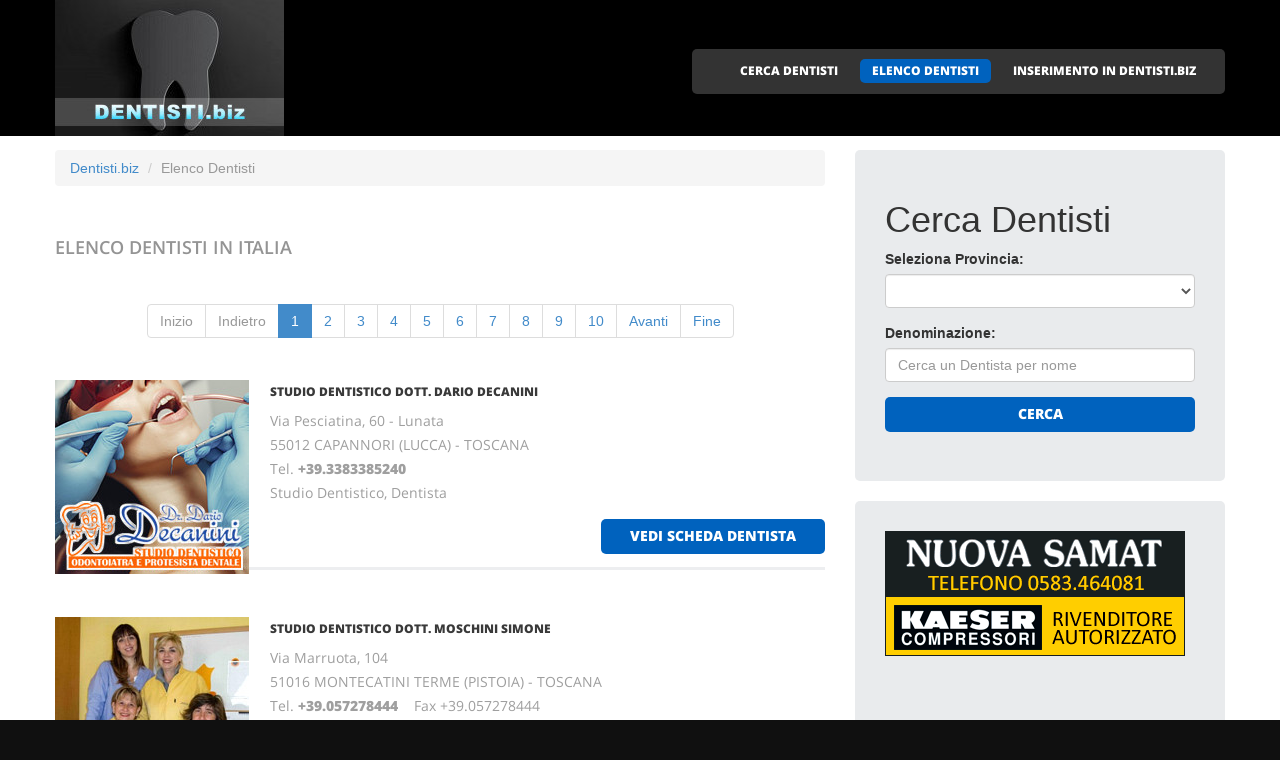

--- FILE ---
content_type: text/html
request_url: http://dentisti.biz/dentisti.html
body_size: 5130
content:
<!DOCTYPE html>
<html lang="it">
<head>
    <title>Elenco Dentisti in Italia</title>
    <meta charset="utf-8">
    <meta name="viewport" content="width=device-width, initial-scale=1">
    <link rel="icon" href="/img/favicon.ico" type="image/x-icon">
    <link rel="shortcut icon" href="/img/favicon.ico" type="image/x-icon" />
    <meta name="description" content="Dentisti a in Italia - Odontoiatri a in Italia - Laboratori Odontoiatrici a in Italia">
    <meta name="keywords" content="Dentisti in Italia, Dentisti a in Italia, Elenco Dentisti, Elenco Dentisti Italiani, Cura dei Denti a in Italia, Visita Dentale a in Italia, Dentista in Italia, Dentista a in Italia, Salute Denti, Otturazione Dente, Otturazione Denti, Otturazioni Denti">
    <meta name="author" content="Dentisti.biz">
    <link rel="stylesheet" href="/css/bootstrap.css" >
    <link rel="stylesheet" href="/css/style.css">
    <link rel="stylesheet" href="/fonts/font-awesome.css">

    <script src="/js/jquery.js"></script>
    <script src="/js/jquery-migrate-1.2.1.min.js"></script>
    <script src="/js/superfish.js"></script>
    <script src="/js/jquery.mobilemenu.js"></script>
    <script src="/js/jquery.easing.1.3.js"></script>
    <script src="/js/jquery.ui.totop.js"></script>
    <script src="/js/jquery.touchSwipe.min.js"></script>
    <script src="/js/jquery.equalheights.js"></script>


</head>

<body>

<header id="header" class="pagesheader">
    <div id="stuck_container">
        <div class="container">
            <div class="row">
                  <article class="col-lg-3 col-sm-3 col-xs-12">
                    <h1 class="navbar-brand navbar-brand_"><a href="/index.html"><img alt="Dentisti a in Italia by Dentisti.biz" src="/img/logo.jpg"></a></h1>
                  </article>
                                    <article class="col-lg-9 col-sm-9 col-xs-12">
                      <div class="menuheader">
                        <nav class="navbar navbar-default navbar-static-top tm_navbar" role="navigation">
                            <ul class="nav sf-menu">
                              <li> <a href="/cerca_dentisti.html">CERCA DENTISTI</a></li>
<li class="active"> <a href="/dentisti.html">ELENCO DENTISTI</a></li>
<li> <a href="/pubblicita_su_dentisti.html">INSERIMENTO IN DENTISTI.BIZ</a></li>

                            </ul>
                        </nav>
                      </div>
                  </article>

            </div>
        </div>
    </div>
</header>

<div id="content">
    <section class="row_6">
        <div class="container">
            <div class="row">
              <article class="col-lg-8 col-md-8 col-sm-8">
		<ul class="breadcrumb">
	<li><a href="/">Dentisti.biz</a> </li>
	<li class="active">Elenco Dentisti</li>
</ul>


                <h2>Elenco Dentisti <span class="info">in Italia</span></h2>
                
                <div class="extra-wrap">
                  <center>
                  <ul class="pagination">
<li class="disabled"><span>Inizio</span></li>
<li class="disabled"><span>Indietro</span></li>
<li class="active"><span>1</span></li>
<li><a href="/dentisti_pagina_2.html">2</a></li>
<li><a href="/dentisti_pagina_3.html">3</a></li>
<li><a href="/dentisti_pagina_4.html">4</a></li>
<li><a href="/dentisti_pagina_5.html">5</a></li>
<li><a href="/dentisti_pagina_6.html">6</a></li>
<li><a href="/dentisti_pagina_7.html">7</a></li>
<li><a href="/dentisti_pagina_8.html">8</a></li>
<li><a href="/dentisti_pagina_9.html">9</a></li>
<li><a href="/dentisti_pagina_10.html">10</a></li>
<li><span><a href="/dentisti_pagina_2.html">Avanti</a></span></li>
<li><span><a href="/dentisti_pagina_387.html">Fine</a></span></li>
</ul>

                  </center>
                </div>

                <div class="box_blog">
    <article class="row_1">
            <div class="overflow">
                <figure>
                  <a href="/486440_studio_dentistico_dott_dario_decanini_capannori.htm">
                    <img src="/foto_esercizi/486440/small/studio_dentistico_dott_dario_decanini.jpg" alt="STUDIO DENTISTICO DOTT. DARIO DECANINI">
                  </a>
                </figure>
                <h3><a href="/486440_studio_dentistico_dott_dario_decanini_capannori.htm">STUDIO DENTISTICO DOTT. DARIO DECANINI</a></h3>
                <p>
                  Via Pesciatina, 60 - Lunata<br>55012 CAPANNORI (LUCCA) - TOSCANA<br>
                  Tel. <a href="tel:+39.3383385240"><b>+39.3383385240</b></a> <br>
		  
                  
                  
                  Studio Dentistico, Dentista<br>
                </p>
                <span class="pull-right"><a href="/486440_studio_dentistico_dott_dario_decanini_capannori.htm" class="btn btn-primary btn2">vedi scheda dentista</a></span>
            </div>
    </article>
</div>
<div class="box_blog">
    <article class="row_1">
            <div class="overflow">
                <figure>
                  <a href="/486026_studio_dentistico_dott_moschini_simone_montecatini_terme.htm">
                    <img src="/foto_esercizi/486026/small/studio_dentistico_dott_moschini_simone.jpg" alt="STUDIO DENTISTICO DOTT. MOSCHINI SIMONE">
                  </a>
                </figure>
                <h3><a href="/486026_studio_dentistico_dott_moschini_simone_montecatini_terme.htm">STUDIO DENTISTICO DOTT. MOSCHINI SIMONE</a></h3>
                <p>
                  Via Marruota, 104<br>51016 MONTECATINI TERME (PISTOIA) - TOSCANA<br>
                  Tel. <a href="tel:+39.057278444"><b>+39.057278444</b></a> &nbsp;&nbsp;&nbsp;Fax +39.057278444<br>
		  
                  
                  
                  Studio Dentistico<br>
                </p>
                <span class="pull-right"><a href="/486026_studio_dentistico_dott_moschini_simone_montecatini_terme.htm" class="btn btn-primary btn2">vedi scheda dentista</a></span>
            </div>
    </article>
</div>
<div class="box_blog">
    <article class="row_1">
            <div class="overflow">
                <figure>
                  <a href="/431235_studio_dentistico_fenzi_barcali_livorno.htm">
                    <img src="/foto_esercizi/431235/small/studio_dentistico_fenzi_barcali.jpg" alt="STUDIO DENTISTICO FENZI BARCALI">
                  </a>
                </figure>
                <h3><a href="/431235_studio_dentistico_fenzi_barcali_livorno.htm">STUDIO DENTISTICO FENZI BARCALI</a></h3>
                <p>
                  Piazza Grande, 38<br>57123 Livorno - TOSCANA<br>
                  Tel. <a href="tel:+39.0586891031"><b>+39.0586891031</b></a> <br>
		  
                  
                  
                  Dentista, Ambulatorio Dentistico Odontoiatrico<br>
                </p>
                <span class="pull-right"><a href="/431235_studio_dentistico_fenzi_barcali_livorno.htm" class="btn btn-primary btn2">vedi scheda dentista</a></span>
            </div>
    </article>
</div>
<div class="box_blog">
    <article class="row_1">
            <div class="overflow">
                <figure>
                  <a href="/673082_studio_dentistico_dr_giorgi_luigi_lucca.htm">
                    <img src="/foto_esercizi/673082/small/studio_dentistico_dr_giorgi_luigi.jpg" alt="STUDIO DENTISTICO DR. GIORGI LUIGI">
                  </a>
                </figure>
                <h3><a href="/673082_studio_dentistico_dr_giorgi_luigi_lucca.htm">STUDIO DENTISTICO DR. GIORGI LUIGI</a></h3>
                <p>
                  VIA TERESA BANDETTINI, 313 - Loc. San Concordio<br>55100 LUCCA - TOSCANA<br>
                  Tel. <a href="tel:+39.058356643"><b>+39.058356643</b></a> &nbsp;&nbsp;&nbsp;Fax +39.058356643<br>
		  
                  
                  
                  Studio Dentistico<br>
                </p>
                <span class="pull-right"><a href="/673082_studio_dentistico_dr_giorgi_luigi_lucca.htm" class="btn btn-primary btn2">vedi scheda dentista</a></span>
            </div>
    </article>
</div>
<div class="box_blog">
    <article class="row_1">
            <div class="overflow">
                <figure>
                  <a href="/673514_studio_odontostomatologico_martini_lucca.htm">
                    <img src="/foto_esercizi/673514/small/studio_odontostomatologico_martini.jpg" alt="STUDIO ODONTOSTOMATOLOGICO MARTINI">
                  </a>
                </figure>
                <h3><a href="/673514_studio_odontostomatologico_martini_lucca.htm">STUDIO ODONTOSTOMATOLOGICO MARTINI</a></h3>
                <p>
                  Via Romana, 231 - Arancio<br>55100 LUCCA - TOSCANA<br>
                  Tel. <a href="tel:+39.0583467975"><b>+39.0583467975</b></a> &nbsp;&nbsp;&nbsp;Fax +39.0583463317<br>
		  
                  
                  
                  Studio Dentistico, Studio Odontoiatrico<br>
                </p>
                <span class="pull-right"><a href="/673514_studio_odontostomatologico_martini_lucca.htm" class="btn btn-primary btn2">vedi scheda dentista</a></span>
            </div>
    </article>
</div>

                
                <div class="extra-wrap">
                  <center>
                  <ul class="pagination">
<li class="disabled"><span>Inizio</span></li>
<li class="disabled"><span>Indietro</span></li>
<li class="active"><span>1</span></li>
<li><a href="/dentisti_pagina_2.html">2</a></li>
<li><a href="/dentisti_pagina_3.html">3</a></li>
<li><a href="/dentisti_pagina_4.html">4</a></li>
<li><a href="/dentisti_pagina_5.html">5</a></li>
<li><a href="/dentisti_pagina_6.html">6</a></li>
<li><a href="/dentisti_pagina_7.html">7</a></li>
<li><a href="/dentisti_pagina_8.html">8</a></li>
<li><a href="/dentisti_pagina_9.html">9</a></li>
<li><a href="/dentisti_pagina_10.html">10</a></li>
<li><span><a href="/dentisti_pagina_2.html">Avanti</a></span></li>
<li><span><a href="/dentisti_pagina_387.html">Fine</a></span></li>
</ul>

                  </center>
                </div>

              </article>

	                    <article class="col-lg-4 col-md-4 col-sm-4 welcome">
                <div class="box2">
                  <div class="inner maxheight">
                    <h1>Cerca Dentisti</h1>
                    <form role="form" method="POST" action="/cgi-bin/search_esercizi.cgi">
   <div class="form-group">
     <label class="name">Seleziona Provincia:</label>
     <SELECT name="provincia" class="form-control" >
<OPTION value=""></OPTION>
<OPTION value="AGRIGENTO">AGRIGENTO</OPTION>
<OPTION value="ALESSANDRIA">ALESSANDRIA</OPTION>
<OPTION value="ANCONA">ANCONA</OPTION>
<OPTION value="AOSTA">AOSTA</OPTION>
<OPTION value="AREZZO">AREZZO</OPTION>
<OPTION value="ASCOLI_PICENO">ASCOLI PICENO</OPTION>
<OPTION value="ASTI">ASTI</OPTION>
<OPTION value="AVELLINO">AVELLINO</OPTION>
<OPTION value="BARI">BARI</OPTION>
<OPTION value="BARLETTA-ANDRIA-TRANI">BARLETTA-ANDRIA-TRANI</OPTION>
<OPTION value="BELLUNO">BELLUNO</OPTION>
<OPTION value="BERGAMO">BERGAMO</OPTION>
<OPTION value="BIELLA">BIELLA</OPTION>
<OPTION value="BOLOGNA">BOLOGNA</OPTION>
<OPTION value="BOLZANO">BOLZANO</OPTION>
<OPTION value="BRESCIA">BRESCIA</OPTION>
<OPTION value="BRINDISI">BRINDISI</OPTION>
<OPTION value="CAGLIARI">CAGLIARI</OPTION>
<OPTION value="CALTANISSETTA">CALTANISSETTA</OPTION>
<OPTION value="CAMPOBASSO">CAMPOBASSO</OPTION>
<OPTION value="CARBONIA-IGLESIAS">CARBONIA-IGLESIAS</OPTION>
<OPTION value="CASERTA">CASERTA</OPTION>
<OPTION value="CATANIA">CATANIA</OPTION>
<OPTION value="CATANZARO">CATANZARO</OPTION>
<OPTION value="COMO">COMO</OPTION>
<OPTION value="COSENZA">COSENZA</OPTION>
<OPTION value="CREMONA">CREMONA</OPTION>
<OPTION value="CUNEO">CUNEO</OPTION>
<OPTION value="ENNA">ENNA</OPTION>
<OPTION value="FERMO">FERMO</OPTION>
<OPTION value="FERRARA">FERRARA</OPTION>
<OPTION value="FIRENZE">FIRENZE</OPTION>
<OPTION value="FOGGIA">FOGGIA</OPTION>
<OPTION value="FORLI___CESENA">FORLI' CESENA</OPTION>
<OPTION value="FROSINONE">FROSINONE</OPTION>
<OPTION value="GENOVA">GENOVA</OPTION>
<OPTION value="GORIZIA">GORIZIA</OPTION>
<OPTION value="GROSSETO">GROSSETO</OPTION>
<OPTION value="IMPERIA">IMPERIA</OPTION>
<OPTION value="ISERNIA">ISERNIA</OPTION>
<OPTION value="L__AQUILA">L'AQUILA</OPTION>
<OPTION value="LA_SPEZIA">LA SPEZIA</OPTION>
<OPTION value="LATINA">LATINA</OPTION>
<OPTION value="LECCE">LECCE</OPTION>
<OPTION value="LECCO">LECCO</OPTION>
<OPTION value="LIVORNO">LIVORNO</OPTION>
<OPTION value="LODI">LODI</OPTION>
<OPTION value="LUCCA">LUCCA</OPTION>
<OPTION value="MACERATA">MACERATA</OPTION>
<OPTION value="MANTOVA">MANTOVA</OPTION>
<OPTION value="MASSA_CARRARA">MASSA CARRARA</OPTION>
<OPTION value="MATERA">MATERA</OPTION>
<OPTION value="MEDIO_CAMPIDANO">MEDIO CAMPIDANO</OPTION>
<OPTION value="MESSINA">MESSINA</OPTION>
<OPTION value="MILANO">MILANO</OPTION>
<OPTION value="MODENA">MODENA</OPTION>
<OPTION value="MONZA_E_DELLA_BRIANZA">MONZA E DELLA BRIANZA</OPTION>
<OPTION value="NAPOLI">NAPOLI</OPTION>
<OPTION value="NOVARA">NOVARA</OPTION>
<OPTION value="NUORO">NUORO</OPTION>
<OPTION value="OLBIA-TEMPIO">OLBIA-TEMPIO</OPTION>
<OPTION value="ORISTANO">ORISTANO</OPTION>
<OPTION value="PADOVA">PADOVA</OPTION>
<OPTION value="PALERMO">PALERMO</OPTION>
<OPTION value="PARMA">PARMA</OPTION>
<OPTION value="PAVIA">PAVIA</OPTION>
<OPTION value="PERUGIA">PERUGIA</OPTION>
<OPTION value="PESARO_URBINO">PESARO URBINO</OPTION>
<OPTION value="PESCARA">PESCARA</OPTION>
<OPTION value="PIACENZA">PIACENZA</OPTION>
<OPTION value="PISA">PISA</OPTION>
<OPTION value="PISTOIA">PISTOIA</OPTION>
<OPTION value="PORDENONE">PORDENONE</OPTION>
<OPTION value="PRATO">PRATO</OPTION>
<OPTION value="RAGUSA">RAGUSA</OPTION>
<OPTION value="RAVENNA">RAVENNA</OPTION>
<OPTION value="REGGIO_CALABRIA">REGGIO CALABRIA</OPTION>
<OPTION value="REGGIO_EMILIA">REGGIO EMILIA</OPTION>
<OPTION value="RIETI">RIETI</OPTION>
<OPTION value="RIMINI">RIMINI</OPTION>
<OPTION value="ROMA">ROMA</OPTION>
<OPTION value="ROVIGO">ROVIGO</OPTION>
<OPTION value="SALERNO">SALERNO</OPTION>
<OPTION value="SASSARI">SASSARI</OPTION>
<OPTION value="SAVONA">SAVONA</OPTION>
<OPTION value="SIENA">SIENA</OPTION>
<OPTION value="SIRACUSA">SIRACUSA</OPTION>
<OPTION value="SONDRIO">SONDRIO</OPTION>
<OPTION value="TARANTO">TARANTO</OPTION>
<OPTION value="TERNI">TERNI</OPTION>
<OPTION value="TORINO">TORINO</OPTION>
<OPTION value="TRAPANI">TRAPANI</OPTION>
<OPTION value="TRENTO">TRENTO</OPTION>
<OPTION value="TREVISO">TREVISO</OPTION>
<OPTION value="TRIESTE">TRIESTE</OPTION>
<OPTION value="UDINE">UDINE</OPTION>
<OPTION value="VARESE">VARESE</OPTION>
<OPTION value="VENEZIA">VENEZIA</OPTION>
<OPTION value="VERBANO-CUSIO-OSSOLA">VERBANO-CUSIO-OSSOLA</OPTION>
<OPTION value="VERCELLI">VERCELLI</OPTION>
<OPTION value="VERONA">VERONA</OPTION>
<OPTION value="VICENZA">VICENZA</OPTION>
<OPTION value="VITERBO">VITERBO</OPTION>
</SELECT>

   </div>
   <div class="form-group">
     <label class="name">Denominazione:</label>
     <input type="text" class="form-control" name="free_text" placeholder="Cerca un Dentista per nome">
   </div>
   <div class="btns">
     <button type="submit" class="btn btn-primary btn1 btn-block"> Cerca </button>
   </div>
</form>

                  </div>
                </div>
                <br>
		                <div class="box2">
                  <div class="inner maxheight">
                     <a target="_blank" href="http://www.nuovasamatlucca.it"><img src="https://banner-ar.seo.it/117/original/banner-nuova-samat-compressori-uso-dentistico-lucca_300x125.gif" alt="Nuova Samat Lucca - Compressori Uso Dentistico" border="0"></a>
                  </div>
                </div>
		<br>

                <div class="box2">
                  <div class="inner maxheight">
                     <script type="text/javascript"><!--
google_ad_client = "pub-0946999566082081";
google_ad_width = 300;
google_ad_height = 250;
google_ad_format = "300x250_as";
google_ad_type = "text_image";
google_ad_channel = "";
google_color_border = "C3C3C3";
google_color_bg = "FFFFFF";
google_color_link = "0000FF";
google_color_text = "000000";
google_color_url = "008000";
//--></script> <script type="text/javascript"
  src="http://pagead2.googlesyndication.com/pagead/show_ads.js">
</script>

                  </div>
                </div>
                <br>
                <div class="box2">
                  <div class="inner maxheight">
                     <script type="text/javascript"><!--
google_ad_client = "pub-0946999566082081";
google_ad_width = 300;
google_ad_height = 250;
google_ad_format = "300x250_as";
google_ad_type = "text_image";
google_ad_channel = "";
google_color_border = "C3C3C3";
google_color_bg = "FFFFFF";
google_color_link = "0000FF";
google_color_text = "000000";
google_color_url = "008000";
//--></script> <script type="text/javascript"
  src="http://pagead2.googlesyndication.com/pagead/show_ads.js">
</script>

                  </div>
                </div>
              </article>


            </div>
        </div>
    </section>
</div>

<footer>
        
        <div class="footerrow1">
            <div class="container">
                <div class="row">
                    <article class="col-lg-12">
                        <ul class="social_icons">
                            <li><a href="#"><i class="fa fa-facebook"></i></a></li>
                            <li><a href="#"><i class="fa fa-skype"></i></a></li>
                            <li><a href="#"><i class="fa fa-google-plus"></i></a></li>
                            <li><a href="#"><i class="fa fa-twitter"></i></a></li>
                        </ul>
                   </article>
                </div>
            </div>
        </div>
        <div class="footerrow2">
            <div class="container">
                <div class="row">
                    <article class="col-lg-4">
                      <p class="footerpriv">
                      <a href="http://www.dentisti.biz">dentisti.biz</a><br>
                      Copyright &copy; 2026<br><br>
                      <a href="http://www.portali.it" target="_blank"><img src="/images/portali_internet_advertising_network_155.png" width="155" height="42" border="0" alt="Portali.it - Internet Advertising Network - Concessionaria di Pubblicit&agrave; Internet per il Portale Web dentisti.biz"></a><br>
                      <small>
                        <a href="http://www.portali.it/pubblicita_internet__dentisti_it.html" target="_blank">Per la tua pubblicit&agrave; su dentisti.biz</a><br>
                        <a href="/elenco_dentisti_per_localita.html">Elenco Dentisti per localit&agrave;</a>
                        
                      </small>
                      </p>
                      <p class="footerpriv"><a href="/dentisti_a_agrigento.html">Dentisti a Agrigento</a><br>
<a href="/dentisti_a_aosta.html">Dentisti a Aosta</a><br>
<a href="/dentisti_a_asti.html">Dentisti a Asti</a><br>
<a href="/dentisti_a_barletta-andria-trani.html">Dentisti a Barletta-Andria-Trani</a><br>
<a href="/dentisti_a_biella.html">Dentisti a Biella</a><br>
<a href="/dentisti_a_brescia.html">Dentisti a Brescia</a><br>
<a href="/dentisti_a_caltanissetta.html">Dentisti a Caltanissetta</a><br>
<a href="/dentisti_a_caserta.html">Dentisti a Caserta</a><br>
<a href="/dentisti_a_como.html">Dentisti a Como</a><br>
<a href="/dentisti_a_cuneo.html">Dentisti a Cuneo</a><br>
<a href="/dentisti_a_ferrara.html">Dentisti a Ferrara</a><br>
<a href="/dentisti_a_forli___cesena.html">Dentisti a Forli' Cesena</a><br>
<a href="/dentisti_a_gorizia.html">Dentisti a Gorizia</a><br>
<a href="/dentisti_a_isernia.html">Dentisti a Isernia</a><br>
<a href="/dentisti_a_latina.html">Dentisti a Latina</a><br>
<a href="/dentisti_a_livorno.html">Dentisti a Livorno</a><br>
<a href="/dentisti_a_macerata.html">Dentisti a Macerata</a><br>
<a href="/dentisti_a_matera.html">Dentisti a Matera</a><br>
<a href="/dentisti_a_milano.html">Dentisti a Milano</a><br>
<a href="/dentisti_a_napoli.html">Dentisti a Napoli</a><br>
<a href="/dentisti_a_olbia-tempio.html">Dentisti a Olbia-Tempio</a><br>
<a href="/dentisti_a_palermo.html">Dentisti a Palermo</a><br>
<a href="/dentisti_a_perugia.html">Dentisti a Perugia</a><br>
<a href="/dentisti_a_piacenza.html">Dentisti a Piacenza</a><br>
<a href="/dentisti_a_pordenone.html">Dentisti a Pordenone</a><br>
<a href="/dentisti_a_ravenna.html">Dentisti a Ravenna</a><br>
<a href="/dentisti_a_rieti.html">Dentisti a Rieti</a><br>
<a href="/dentisti_a_rovigo.html">Dentisti a Rovigo</a><br>
<a href="/dentisti_a_savona.html">Dentisti a Savona</a><br>
<a href="/dentisti_a_sondrio.html">Dentisti a Sondrio</a><br>
<a href="/dentisti_a_torino.html">Dentisti a Torino</a><br>
<a href="/dentisti_a_treviso.html">Dentisti a Treviso</a><br>
<a href="/dentisti_a_varese.html">Dentisti a Varese</a><br>
<a href="/dentisti_a_vercelli.html">Dentisti a Vercelli</a><br>
<a href="/dentisti_a_viterbo.html">Dentisti a Viterbo</a><br>
</p>
                    </article>
                    <article class="col-lg-4">
                      <p class="footerpriv"><a href="/dentisti_a_alessandria.html">Dentisti a Alessandria</a><br>
<a href="/dentisti_a_arezzo.html">Dentisti a Arezzo</a><br>
<a href="/dentisti_a_avellino.html">Dentisti a Avellino</a><br>
<a href="/dentisti_a_belluno.html">Dentisti a Belluno</a><br>
<a href="/dentisti_a_bologna.html">Dentisti a Bologna</a><br>
<a href="/dentisti_a_brindisi.html">Dentisti a Brindisi</a><br>
<a href="/dentisti_a_campobasso.html">Dentisti a Campobasso</a><br>
<a href="/dentisti_a_catania.html">Dentisti a Catania</a><br>
<a href="/dentisti_a_cosenza.html">Dentisti a Cosenza</a><br>
<a href="/dentisti_a_enna.html">Dentisti a Enna</a><br>
<a href="/dentisti_a_firenze.html">Dentisti a Firenze</a><br>
<a href="/dentisti_a_frosinone.html">Dentisti a Frosinone</a><br>
<a href="/dentisti_a_grosseto.html">Dentisti a Grosseto</a><br>
<a href="/dentisti_a_l__aquila.html">Dentisti a L'aquila</a><br>
<a href="/dentisti_a_lecce.html">Dentisti a Lecce</a><br>
<a href="/dentisti_a_lodi.html">Dentisti a Lodi</a><br>
<a href="/dentisti_a_mantova.html">Dentisti a Mantova</a><br>
<a href="/dentisti_a_medio_campidano.html">Dentisti a Medio Campidano</a><br>
<a href="/dentisti_a_modena.html">Dentisti a Modena</a><br>
<a href="/dentisti_a_novara.html">Dentisti a Novara</a><br>
<a href="/dentisti_a_oristano.html">Dentisti a Oristano</a><br>
<a href="/dentisti_a_parma.html">Dentisti a Parma</a><br>
<a href="/dentisti_a_pesaro_urbino.html">Dentisti a Pesaro Urbino</a><br>
<a href="/dentisti_a_pisa.html">Dentisti a Pisa</a><br>
<a href="/dentisti_a_prato.html">Dentisti a Prato</a><br>
<a href="/dentisti_a_reggio_calabria.html">Dentisti a Reggio Calabria</a><br>
<a href="/dentisti_a_rimini.html">Dentisti a Rimini</a><br>
<a href="/dentisti_a_salerno.html">Dentisti a Salerno</a><br>
<a href="/dentisti_a_siena.html">Dentisti a Siena</a><br>
<a href="/dentisti_a_taranto.html">Dentisti a Taranto</a><br>
<a href="/dentisti_a_trapani.html">Dentisti a Trapani</a><br>
<a href="/dentisti_a_trieste.html">Dentisti a Trieste</a><br>
<a href="/dentisti_a_venezia.html">Dentisti a Venezia</a><br>
<a href="/dentisti_a_verona.html">Dentisti a Verona</a><br>
</p>
                    </article>
                    <article class="col-lg-4">
                      <p class="footerpriv"><a href="/dentisti_a_ancona.html">Dentisti a Ancona</a><br>
<a href="/dentisti_a_ascoli_piceno.html">Dentisti a Ascoli Piceno</a><br>
<a href="/dentisti_a_bari.html">Dentisti a Bari</a><br>
<a href="/dentisti_a_bergamo.html">Dentisti a Bergamo</a><br>
<a href="/dentisti_a_bolzano.html">Dentisti a Bolzano</a><br>
<a href="/dentisti_a_cagliari.html">Dentisti a Cagliari</a><br>
<a href="/dentisti_a_carbonia-iglesias.html">Dentisti a Carbonia-Iglesias</a><br>
<a href="/dentisti_a_catanzaro.html">Dentisti a Catanzaro</a><br>
<a href="/dentisti_a_cremona.html">Dentisti a Cremona</a><br>
<a href="/dentisti_a_fermo.html">Dentisti a Fermo</a><br>
<a href="/dentisti_a_foggia.html">Dentisti a Foggia</a><br>
<a href="/dentisti_a_genova.html">Dentisti a Genova</a><br>
<a href="/dentisti_a_imperia.html">Dentisti a Imperia</a><br>
<a href="/dentisti_a_la_spezia.html">Dentisti a La Spezia</a><br>
<a href="/dentisti_a_lecco.html">Dentisti a Lecco</a><br>
<a href="/dentisti_a_lucca.html">Dentisti a Lucca</a><br>
<a href="/dentisti_a_massa_carrara.html">Dentisti a Massa Carrara</a><br>
<a href="/dentisti_a_messina.html">Dentisti a Messina</a><br>
<a href="/dentisti_a_monza_e_della_brianza.html">Dentisti a Monza E Della Brianza</a><br>
<a href="/dentisti_a_nuoro.html">Dentisti a Nuoro</a><br>
<a href="/dentisti_a_padova.html">Dentisti a Padova</a><br>
<a href="/dentisti_a_pavia.html">Dentisti a Pavia</a><br>
<a href="/dentisti_a_pescara.html">Dentisti a Pescara</a><br>
<a href="/dentisti_a_pistoia.html">Dentisti a Pistoia</a><br>
<a href="/dentisti_a_ragusa.html">Dentisti a Ragusa</a><br>
<a href="/dentisti_a_reggio_emilia.html">Dentisti a Reggio Emilia</a><br>
<a href="/dentisti_a_roma.html">Dentisti a Roma</a><br>
<a href="/dentisti_a_sassari.html">Dentisti a Sassari</a><br>
<a href="/dentisti_a_siracusa.html">Dentisti a Siracusa</a><br>
<a href="/dentisti_a_terni.html">Dentisti a Terni</a><br>
<a href="/dentisti_a_trento.html">Dentisti a Trento</a><br>
<a href="/dentisti_a_udine.html">Dentisti a Udine</a><br>
<a href="/dentisti_a_verbano-cusio-ossola.html">Dentisti a Verbano-Cusio-Ossola</a><br>
<a href="/dentisti_a_vicenza.html">Dentisti a Vicenza</a><br>
</p>
                    </article>
                </div>
            </div>
        </div>
</footer>

<script src="/js/bootstrap.min.js"></script>
<script src="/js/tm-scripts.js"></script>
</body>

</html>


--- FILE ---
content_type: text/html; charset=utf-8
request_url: https://www.google.com/recaptcha/api2/aframe
body_size: 265
content:
<!DOCTYPE HTML><html><head><meta http-equiv="content-type" content="text/html; charset=UTF-8"></head><body><script nonce="ViVexmsvHsb29YIjbCuEIA">/** Anti-fraud and anti-abuse applications only. See google.com/recaptcha */ try{var clients={'sodar':'https://pagead2.googlesyndication.com/pagead/sodar?'};window.addEventListener("message",function(a){try{if(a.source===window.parent){var b=JSON.parse(a.data);var c=clients[b['id']];if(c){var d=document.createElement('img');d.src=c+b['params']+'&rc='+(localStorage.getItem("rc::a")?sessionStorage.getItem("rc::b"):"");window.document.body.appendChild(d);sessionStorage.setItem("rc::e",parseInt(sessionStorage.getItem("rc::e")||0)+1);localStorage.setItem("rc::h",'1769045585581');}}}catch(b){}});window.parent.postMessage("_grecaptcha_ready", "*");}catch(b){}</script></body></html>

--- FILE ---
content_type: text/css
request_url: http://dentisti.biz/css/style.css
body_size: 5355
content:
@font-face {
  font-family: 'Open Sans';
  font-style: normal;
  font-weight: 400;
  src: local('Open Sans'), local('OpenSans'), url(../fonts/fonts_opensans_v8.woff) format('woff');
}
@font-face {
  font-family: 'Open Sans';
  font-style: normal;
  font-weight: 600;
  src: local('Open Sans Semibold'), local('OpenSans-Semibold'), url(../fonts/fonts_opensans_semibold_v8.woff) format('woff');
}
@font-face {
  font-family: 'Open Sans';
  font-style: normal;
  font-weight: 800;
  src: local('Open Sans Extrabold'), local('OpenSans-Extrabold'), url(../fonts/fonts_opensans_extrabold_v8.woff) format('woff');
}


a[href^="tel:"] {
	color: inherit;
	text-decoration: none;
}
textarea, input[type="text"], input[type="email"], input[type="search"], input[type="password"] {
	-webkit-appearance: none;
	-moz-appearance: caret;
}
/*------ template stylization ------*/
body {
	background: #101010;
}
.thumb-pad {
	padding: 0 !important;
}
.thumbnail {
	line-height: 0 !important;
	position: relative;
	padding: 0;
	margin: 0;
	border: none;
	border-radius: 0;
	box-shadow: none;
	background: none;
}
/*--------------- row_s ----------------*/
.row_1 {
	background: #FFF;
	padding: 14px 0 23px;
}
.row_2 {
	padding: 48px 0 2px;
	background: url(../img/bgrow2.jpg) no-repeat;
	background-size: cover;
}
.row_3 {
	background: #FFF;
	padding: 15px 0 23px;
}
.row_3 h2 {
	padding-bottom: 19px;
}
.row_4 {
	background: #FFF;
	padding: 14px 0 27px;
}
.row_5 {
	background: #FFF;
	padding: 14px 0 49px;
}
.row_5 h2 {
	padding: 30px 0 26px;
}
.row_6 {
	background: #FFF;
	padding: 14px 0 68px;
}
.row_6 h2 {
	padding: 30px 0 26px;
}
.row_7 {
	background: #FFF;
	padding: 49px 0 58px;
}
.row_8 {
	background: #FFF;
	padding: 14px 0 50px;
}
.row_8 h2 {
	padding: 30px 0 19px;
}
.row_9 {
	background: #FFF;
	padding: 62px 0 61px;
}
.row_10 {
	background: #FFF;
	padding: 14px 0 68px;
}
.pad1 {
	padding: 26px 0;
}
.padbot1 {
	padding-bottom: 21px;
}
.padbot2 {
	padding-bottom: 19px;
}
.mboto {
	margin-bottom: 0 !important;
}
.mbot1 {
	margin-bottom: 6px !important;
}
/*------------ Back to top --------------*/
#toTop {
	display: none;
	width: 31px;
	height: 19px;
	overflow: hidden;
	background: url(../img/totop.png) 0 top no-repeat;
	position: fixed;
	margin-right: -690px !important;
	right: 50%;
	bottom: 60px;
	z-index: 999;
}
#toTop:hover {
	background-position: 0 bottom;
}
#toTop:active, #toTop:focus {
	outline: none;
}
/*------------headeings buttons--------------*/
p {
	font-family: 'Open Sans', sans-serif;
	font-size: 14px;
	line-height: 24px;
	font-weight: 400;
	color: #9f9f9f;
	margin: 0;
	padding: 0;
	margin-bottom: 14px;
}
h2 {
	text-transform: uppercase;
	font-family: 'Open Sans', sans-serif;
	font-size: 18px;
	line-height: 22px;
	font-weight: 600;
	color: #949494;
	margin: 0;
	padding: 30px 0 32px;
}
h3 {
	text-transform: uppercase;
	font-family: 'Open Sans', sans-serif;
	font-size: 12px;
	line-height: 24px;
	font-weight: 800;
	color: #393939;
	padding: 0;
	margin: 0;
	margin-bottom: 16px;
}
.btnslogan {
	position: relative;
	border: none;
	border-radius: 0;
	color: #FFF;
	box-sizing: border-box;
	padding: 5px;
	z-index: 10;
	background: url(../img/pattbtn.png);
	border-radius: 5px;
	margin-bottom: 18px;
	-webkit-transition: all 0.2s ease;
	transition: all 0.2s ease;
}
.btnslogan strong {
	text-transform: uppercase;
	position: relative;
	display: block;
	font-family: 'Open Sans', serif;
	font-size: 18px;
	line-height: 22px;
	font-weight: 800;
	padding: 14px 51px 15px;
	border-radius: 5px;
	margin: 0;
	z-index: 2;
}
.btnslogan strong span {
	position: absolute;
	top: 0;
	left: 0;
	width: 100%;
	height: 100%;
	border-radius: 5px;
	margin: 0;
	/* background: #0062be; */
	background: #0062be;
	z-index: -1;
	-webkit-transition: all 0.2s ease;
	transition: all 0.2s ease;
}
.btnslogan:hover {
	background: url(../img/pattbtn.png);
	text-decoration: none;
	-webkit-transition: all 0.2s ease;
	transition: all 0.2s ease;
}
.btnslogan:hover strong span {
	padding: 14px 51px 15px;
	border-radius: 5px;
	margin: 0;
	background: #0062be;
	opacity: 0.2;
	-webkit-transition: all 0.2s ease;
	transition: all 0.2s ease;
}
.btn1 {
	position: relative;
	border: none;
	color: #FFF;
	box-sizing: border-box;
	z-index: 10;
	text-transform: uppercase;
	font-family: 'Open Sans', serif;
	font-size: 14px;
	line-height: 20px;
	font-weight: 800;
	padding: 7px 29px 8px;
	/* background: #0062be; */
	 background: #0062be;
	border-radius: 5px;
	-webkit-transition: all 0.2s ease;
	transition: all 0.2s ease;
}
.btn1:hover {
	/* background: #b9e7d4; */
	background: #7edfff;
	text-decoration: none;
	-webkit-transition: all 0.2s ease;
	transition: all 0.2s ease;
}
.btn2 {
	position: relative;
	border: none;
	color: #FFF;
	box-sizing: border-box;
	z-index: 10;
	text-transform: uppercase;
	font-family: 'Open Sans', serif;
	font-size: 14px;
	line-height: 20px;
	font-weight: 800;
	padding: 7px 29px 8px;
	background: #0062be;
	border-radius: 5px;
	-webkit-transition: all 0.2s ease;
	transition: all 0.2s ease;
}
.btn2:hover {
	/* background: #b9e7d4; */
	background: #7edfff;
	text-decoration: none;
	-webkit-transition: all 0.2s ease;
	transition: all 0.2s ease;
}
/*********************** header ************************/
header {
	position: relative;
	text-align: center;
	background: url(../img/headerbg.jpg) center top no-repeat;
	background-size: cover;
	padding-bottom: 62px;
}
header #stuck_container {
	box-shadow: 0 1px 25px 0 #8e959d;
}
.pagesheader {
	padding-bottom: 0;
	/* background-color: #a5acb5; */
	/* background-color: #101010; */
	background-color: #000000;
	background-image: none;
}
.pagesheader #stuck_container {
	box-shadow: none !important;
}
.headertop {
	position: fixed;
}
/*-------- Logo -------- */
.navbar-brand_ {
	display: block;
	position: relative;
	text-align: center;
	padding: 0;
	margin: 0;
}
.navbar-brand_ img {
	max-width: 100%;
}
.navbar-brand_a:hover {
	text-decoration: none;
}
/*-----------------navbar---------------------*/
.menuheader {
	float: right;
	margin-top: 49px;
	margin-right: 0;
	background: url(../img/menupattern.png) repeat;
	border-radius: 5px;
}
.tm_navbar {
	position: relative;
	padding: 10px 12px 6px 31px;
	margin: 0;
	background: none;
	border: none;
	min-height: 20px;
}
.tm_navbar .nav {
	float: none;
	position: relative;
	display: inline-block;
}
.tm_navbar ul {
	position: relative;
	padding: 0;
	margin: 0;
	background: none;
	list-style: none;
}
.tm_navbar .nav li:first-child {
	position: relative;
	zoom: 1;
	background: none;
}
.tm_navbar .nav li {
	text-align: center;
	float: left;
	padding: 0;
	margin: 0 5px;
	position: relative;
	zoom: 1;
}
.tm_navbar .nav li a {
	text-align: center;
	text-transform: uppercase;
	position: relative;
	text-decoration: none;
	font-family: 'Open Sans', sans-serif;
	font-size: 12px;
	line-height: 20px;
	font-weight: 800;
	color: #FFF;
	background: transparent;
	padding: 2px 12px;
	border: none;
	border-radius: 5px;
	text-shadow: none;
	-webkit-transition: all 0.2s ease;
	transition: all 0.2s ease;
}
.tm_navbar .nav > li > a .indicator1 {
	background: url(../img/indicator.png) no-repeat 0 bottom;
	width: 7px;
	height: 5px;
	display: inline-block;
	top: 27px;
	left: 50%;
	margin-left: -3px;
	position: absolute;
	z-index: 5;
}
.tm_navbar .nav li a:hover, .tm_navbar .nav > li.active > a, .tm_navbar .nav > li.active > a:hover {
	color: #FFF;
	background: #0062be;
	-webkit-transition: all 0.2s ease;
	transition: all 0.2s ease;
}
.tm_navbar .nav > .active > a, .tm_navbar .nav > .active > a:hover, .tm_navbar .nav > .active > a:focus {
	background: #0062be;
	-webkit-transition: all 0.2s ease;
	transition: all 0.2s ease;
}
.tm_navbar .nav > li.sfHover.active > a .sf-sub-indicator, .tm_navbar .nav > li.active > a .sf-sub-indicator {
	background-position: 0 0;
}
.tm_navbar .nav > li.sfHover > a, .tm_navbar .nav > li.sfHover > a:hover, .tm_navbar .nav > li > a:hover, .tm_navbar .nav > li.active > a, .tm_navbar .nav > li.active > a:hover {
	background: #0062be;
	-webkit-transition: all 0.2s ease;
	transition: all 0.2s ease;
}
/*---------submenu1-------------*/
.tm_navbar .nav ul {
	position: absolute;
	display: none;
	top: 42px;
	left: -25px;
	width: 113px;
	padding: 15px 0 11px;
	list-style: none;
	zoom: 1;
	z-index: 14;
	background: #101010;
	margin: 0;
	border-radius: 5px;
}
.tm_navbar .nav ul li:first-child {
	width: 100%;
	padding: 0;
	margin: 0 0 0 15px;
	display: block;
	position: relative;
	zoom: 1;
	z-index: 10;
	background: transparent;
}
.arrowup {
	position: absolute;
	top: 6px;
	left: 144px;
	z-index: 100;
}
.tm_navbar .nav ul li {
	text-align: left;
	width: 100%;
	padding: 3px 0 0px;
	margin: 0 0 0 14px;
	display: block;
	position: relative;
	border: none;
	zoom: 1;
	z-index: 14;
}
.tm_navbar .nav ul li a {
	text-transform: uppercase;
	position: relative;
	color: #FFF;
	padding: 0;
	font-family: 'Open Sans', sans-serif;
	font-size: 12px;
	line-height: 20px;
	font-weight: 800;
	margin: 0;
	text-shadow: none;
	border-bottom: none !important;
	background: transparent !important;
}
.tm_navbar .nav ul li a:hover {
	color: #0062be;
	border-bottom: none !important;
}
.tm_navbar .nav > li > ul li > a:hover, .tm_navbar .nav > li > ul li.sfHover > a {
	color: #FFF;
	text-decoration: underline;
	border-bottom: none !important;
}
.tm_navbar .nav > li > ul li > a:hover, .tm_navbar .nav > li > ul ul li.sfHover > a {
	color: #FFF;
	text-decoration: underline;
	border-bottom: none !important;
}
/*-----------submenu2-----------*/
.tm_navbar .nav ul ul {
	list-style: none;
	padding: 10px 0 12px;
	left: 105px;
	top: -60px;
	width: 113px;
	background: #101010;
	border: none;
	border-radius: 5px;
}
.tm_navbar .nav ul ul li:first-child {
	text-align: left;
	padding: 4px 0 0;
	padding-left: 0;
	position: relative;
	zoom: 1;
	z-index: 11;
	background: transparent;
}
.tm_navbar .nav ul ul li {
	text-align: left;
	padding: 3px 0 0;
	padding-left: 0;
	position: relative;
	zoom: 1;
	z-index: 11;
}
.tm_navbar .nav ul ul li a {
	color: #FFF;
	text-shadow: none;
}
.tm_navbar .nav ul ul li a:hover {
	color: #FFF;
	text-decoration: underline;
}
/*-----indicator2-------*/
.tm_navbar .nav ul .indicator2 {
	background: url(../img/indicator2.png) no-repeat 0 0;
	width: 5px;
	height: 7px;
	position: relative;
	display: inline-block;
	top: 0;
	margin-left: 4px;
	left: auto;
	z-index: 5;
}
/*-------------------select------------------*/
.select-menu {
	display: none !important;
}
.slogan {
	text-align: center;
	position: relative;
	display: block;
	margin: 75px 0 0;
	box-sizing: border-box;
}
.slogan .title1 {
	font-family: 'Open Sans', sans-serif;
	font-size: 48px;
	line-height: 48px;
	font-weight: 800;
	color: #FFF;
	margin: 0;
	position: relative;
	padding: 22px 0 27px;
}
hr.slogantop {
	top: 0;
	outline: none;
	border: none;
	height: 12px;
	width: 100%;
	background: url(../img/lineslogan.png) center top repeat-x;
	position: relative;
	margin: 0;
}
hr.sloganbottom {
	top: 0;
	outline: none;
	border: none;
	height: 12px;
	width: 100%;
	background: url(../img/lineslogan.png) center bottom repeat-x;
	position: relative;
	margin: 0;
}
/************************ header end ***********************/
/************************** content **************************/
.title2 {
	margin-bottom: 16px;
}
.title2 strong {
	font-family: 'Open Sans', sans-serif;
	font-size: 48px;
	line-height: 48px;
	font-weight: 800;
	color: #333333;
	display: block;
	padding: 29px 0 17px;
}
.title2 span {
	text-transform: uppercase;
	display: block;
	font-family: 'Open Sans', sans-serif;
	font-size: 18px;
	line-height: 24px;
	font-weight: 600;
}
.welcome figure {
	margin-bottom: 21px;
}
/*------------ list-advant ------------ */
.list-advant {
	padding: 0;
	margin: 0;
	margin-bottom: 31px;
	padding-bottom: 0;
	list-style: none;
}
.list-advant h3 {
	margin-bottom: 5px;
	margin-top: 6px;
}
.list-advant p {
	margin-bottom: 0;
}
.list-advant .overflow {
	overflow: hidden;
}
.list-advant a {
	color: #393939;
	text-decoration: none;
	display: inline-block;
	-webkit-transition: all 0.2s ease;
	transition: all 0.2s ease;
}
.list-advant a:hover {
	text-decoration: underline;
	-webkit-transition: all 0.2s ease;
	transition: all 0.2s ease;
}
.list-advant li {
	overflow: hidden;
	padding-top: 11px;
}
.list-advant li:first-child {
	padding: 0;
	border: none;
	margin: 0;
}
.badge_ {
	font-family: 'Open Sans', sans-serif;
	font-size: 36px;
	line-height: 36px;
	font-weight: 800;
	color: #FFF;
	width: 73px;
	text-align: center;
	/* background: #0062be; */
	background: #0062be;
	float: left;
	text-shadow: none;
	padding: 13px 0 13px;
	margin-right: 27px;
	margin-top: 0;
	white-space: normal;
	border-radius: 500px;
	/* border: 5px solid #bcffdf; */
	border: 5px solid #03c3f4;
	text-transform: uppercase;
}
/*--------------list1-------------*/
.list1 {
	position: relative;
	list-style: none;
	padding: 0;
	z-index: 100;
	overflow: hidden;
}
.list1 li {
	text-align: center;
	overflow: hidden;
	position: relative;
	list-style: none;
	margin-bottom: 30px;
}
.list1 li .box1 {
	overflow: hidden;
	position: relative;
	list-style: none;
	padding: 38px 50px 31px;
	margin-bottom: 0;
	border-radius: 5px;
	background: url(../img/patternbox1.png);
}
.list1 li .box1 h2 {
	text-align: center;
	padding: 0 0 9px;
}
.list1 li .box1 h3 {
	text-align: center;
	margin-bottom: 6px;
}
.list1 li .box1 .btn1 {
	display: inline-block;
	text-align: center;
}
.list1 li .box1 p {
	text-align: left;
	margin-bottom: 12px;
}
.p_bars {
	margin-bottom: 21px;
}
a .progress {
	height: 30px;
	background: #ffffff;
	outline: none;
	border: none;
	box-shadow: none;
	border-radius: 5px;
	margin-bottom: 5px;
	-webkit-transition: all 0.2s ease;
	transition: all 0.2s ease;
}
a .progress .progress-bar {
	background: #737373;
	outline: none;
	border: none;
	box-shadow: none;
	border-radius: 5px;
}
a .progress .progress-bar p {
	font-family: 'Open Sans', sans-serif;
	font-size: 12px;
	line-height: 20px;
	font-weight: 400;
	color: #FFF;
	margin: 0;
	padding: 4px 0 0 20px;
	-webkit-transition: all 0.2s ease;
	transition: all 0.2s ease;
}
a:hover .progress {
	background: #bcffdf;
	-webkit-transition: all 0.2s ease;
	transition: all 0.2s ease;
}
a:hover .progress .progress-bar p {
	color: #bcffdf;
	-webkit-transition: all 0.2s ease;
	transition: all 0.2s ease;
}
/*--------------list2-------------*/
.list2 {
	position: relative;
	list-style: none;
	z-index: 100;
	overflow: hidden;
	margin: 13px 0 23px;
}
.list2 li {
	float: left;
	text-align: center;
	overflow: hidden;
	position: relative;
	list-style: none;
	margin: 0 19px;
}
.list2 li:first-child {
	float: left;
	text-align: center;
	overflow: hidden;
	position: relative;
	list-style: none;
	margin: 0 20px 0 0;
}
.list2 li.last {
	float: left;
	text-align: center;
	overflow: hidden;
	position: relative;
	list-style: none;
	margin-left: 28px;
	margin-right: 0;
}
.list2 li a {
	opacity: 1;
	-webkit-transition: all 0.2s ease;
	transition: all 0.2s ease;
}
.list2 li a:hover {
	opacity: 0.5;
	-webkit-transition: all 0.2s ease;
	transition: all 0.2s ease;
}
/*-----------testimonials2--------------*/
.list-quote2.extra {
	padding-bottom: 34px;
}
.list-quote2 {
	list-style: none;
	margin: 0;
	padding: 0;
}
.list-quote2 li:first-child {
	background: url(../img/blockquote.png) 0 0 no-repeat;
	margin-top: 0;
	margin-bottom: 0;
	padding: 0 0 0 38px;
}
.list-quote2 li {
	background: url(../img/blockquote.png) 0 0 no-repeat;
	margin-top: 17px;
	margin-bottom: 13px;
	padding: 0 0 0 38px;
}
.quote-2 {
	border: medium none;
	display: block;
	margin: 0;
	overflow: hidden;
	padding: 0;
}
.quote-2 p {
	vertical-align: text-top;
	margin: 0;
	padding: 0;
	font-family: 'Open Sans', sans-serif;
	font-size: 14px;
	line-height: 24px;
	font-weight: 400;
	color: #9f9f9f;
	margin-bottom: 0;
}
.quote-2 p img {
	margin-right: 9px;
}
.quote-2 h3 {
	position: relative;
	text-align: right;
	margin-top: 4px;
	margin-right: 31px;
}
.quote-2 a {
	color: #393939;
	font-weight: bold;
	-webkit-transition: all 0.3s ease;
	transition: all 0.3s ease;
}
.quote-2 a:hover {
	text-decoration: none;
	color: #0062be;
	-webkit-transition: all 0.3s ease;
	transition: all 0.3s ease;
}
/*--------- list-members -----------*/
.members {
	padding: 76px 0 31px 0;
}
.list-members {
	margin: 0;
	padding: 0;
	overflow: hidden;
	list-style: none;
}
.list-members li h3 {
	margin-bottom: 4px;
}
.list-members li {
	float: left;
	overflow: hidden;
	margin-bottom: 26px;
	-webkit-box-sizing: border-box;
	-moz-box-sizing: border-box;
	box-sizing: border-box;
}
.list-members li section {
	padding: 0;
}
.list-members li figure {
	width: 100%;
}
.list-members li figure .box-shadow(none) img {
 width: 100%;
}
.list-members li a {
	margin-bottom: 0;
	color: #393939;
}
.list-members li a:hover {
	color: #0062be;
	text-decoration: none;
}
.list-members li p {
	margin-bottom: 0;
}
.list-members li figure {
	width: 100%;
	margin: 0;
	overflow: hidden;
	margin-bottom: 11px;
}
.list-members li figure img {
	width: 100%;
}
.list-members li > div > div > figure > a {
	position: relative;
	display: block;
	margin: 0;
}
.list-members li > div > div > figure > a > .zoom {
	width: 30px;
	height: 30px;
	margin-top: -250px;
	margin-left: -15px;
	position: absolute;
	top: 50%;
	left: 50%;
	-webkit-transition: all 0.4s ease-in;
	transition: all 0.4s ease-in;
}
.list-members li > div > div > figure > a:hover > .zoom {
	margin-top: -15px;
	margin-left: -15px;
	text-decoration: none;
	position: absolute;
	top: 50%;
	left: 50%;
	-webkit-transition: all 0.2s ease-out;
	transition: all 0.2s ease-out;
}
.list-members li > div > div > figure > a span {
	position: absolute !important;
	top: 50%;
	left: 50%;
	width: 0;
	height: 0;
	background: url(../img/patternhover1.png) repeat;
	-webkit-transition: all 0.4s ease-in;
	transition: all 0.4s ease-in;
}
.list-members li > div > div > figure > a:hover span {
	top: 0;
	left: 0;
	width: 100%;
	height: 100%;
	background: url(../img/patternhover1.png) repeat;
	-webkit-transition: all 0.2s ease-out;
	transition: all 0.2s ease-out;
}
/*--------------list3-------------*/
.thumbnail .caption_list3 {
	padding: 14px 0 0 0;
	margin: 0;
	text-align: left;
	background: transparent;
	border: 1px solid #edefed;
	border-top: none;
}
.thumbnail .caption_list3 h3 {
	margin-bottom: 4px;
}
.thumbnail .caption_list3 p {
	margin-bottom: 0;
}
.list3 {
	position: relative;
	overflow: hidden;
	list-style: none;
	padding: 0;
	margin-top: -30px;
	z-index: 100;
}
.list3 li {
	overflow: hidden;
	position: relative;
	list-style: none;
	margin-top: 30px;
}
.box2 {
	padding: 30px 30px 26px;
	position: relative;
	box-sizing: border-box;
	background: #e9ebed;
	border-radius: 5px;
}
.list3 li figure {
	width: 100%;
	margin: 0;
	overflow: hidden;
}
.list3 li figure img {
	width: 100%;
}
.list3 li figure > a {
	position: relative;
	display: block;
	margin: 0;
}
.list3 li figure a span {
	text-align: center;
	top: 0;
	left: 0;
	width: 100%;
	height: 100%;
	position: absolute;
	border: 0px solid #ffffff;
	-webkit-transition: all 0.4s ease;
	transition: all 0.4s ease;
}
.list3 li figure a:hover span {
	border: 8px solid #0062be;
	-webkit-transition: all 0.3s ease;
	transition: all 0.3s ease;
}
.list3 li a {
	color: #393939;
	margin-bottom: 0;
	-webkit-transition: all 0.4s ease;
	transition: all 0.4s ease;
}
.list3 li p > a:hover {
	text-decoration: none;
	color: #0062be;
	-webkit-transition: all 0.4s ease;
	transition: all 0.4s ease;
}
.list3 li h3 > a:hover {
	text-decoration: none;
	color: #0062be;
	-webkit-transition: all 0.4s ease;
	transition: all 0.4s ease;
}
/*------------------blog--------------------*/
.box_blog {
	padding-bottom: 25px;
	margin-bottom: 30px;
	border-bottom: 3px solid #edeef0;
	position: relative;
/*	overflow: hidden; */
}
.box_blog figure {
	float: left;
	margin: 0 21px 5px 0;
}
.box_blog h3 {
	margin-top: 3px;
	margin-bottom: 5px;
}
.box_blog h3 a {
	color: #393939;
	-webkit-transition: all 0.4s ease;
	transition: all 0.4s ease;
}
.box_blog h3 a:hover {
	color: #0062be;
	text-decoration: none;
	-webkit-transition: all 0.4s ease;
	transition: all 0.4s ease;
}
.title3 {
	display: block;
	margin-top: 5px;
}
.title3 strong {
	font-family: 'Open Sans', sans-serif;
	font-size: 36px;
	line-height: 36px;
	font-weight: 800;
	color: #0062be;
	margin: 0;
	margin-right: 5px;
}
.title3 span {
	text-transform: uppercase;
	font-family: 'Open Sans', sans-serif;
	font-size: 15px;
	line-height: 22px;
	font-weight: 800;
	color: #0062be;
	margin: 0;
}
.title4 {
	margin-bottom: 20px;
}
.title4 a {
	color: #393939;
	-webkit-transition: all 0.4s ease;
	transition: all 0.4s ease;
}
.title4 a:hover {
	color: #0062be;
	-webkit-transition: all 0.4s ease;
	transition: all 0.4s ease;
}
.title5 {
	font-family: 'Open Sans', sans-serif;
	font-size: 14px;
	line-height: 22px;
	font-weight: 400;
	color: #393939;
	margin: 0;
}
.title5 a {
	color: #393939;
	-webkit-transition: all 0.4s ease;
	transition: all 0.4s ease;
}
.title5 a:hover {
	color: #0062be;
	-webkit-transition: all 0.4s ease;
	transition: all 0.4s ease;
}
.title6 {
	font-family: 'Open Sans', sans-serif;
	font-size: 14px;
	line-height: 22px;
	font-weight: 400;
	color: #393939;
	margin: 0 0 20px;
}
.title6 a {
	color: #393939;
	-webkit-transition: all 0.4s ease;
	transition: all 0.4s ease;
}
.title6 a:hover {
	color: #0062be;
	-webkit-transition: all 0.4s ease;
	transition: all 0.4s ease;
}
/*-------- contacts page --------*/
.gmap {
	margin-top: 0;
}
.map {
	overflow: hidden;
	line-height: 0;
	font-size: 0;
	padding: 0 0 15px 0;
	-webkit-box-sizing: border-box;
	-moz-box-sizing: border-box;
	box-sizing: border-box;
	border-radius: 0;
}
.map iframe {
	width: 100%;
	height: 393px;
	border: none;
	margin-top: 0;
	margin-bottom: 0;
	padding-bottom: 0;
}
address {
	margin: 0;
	margin-bottom: 16px;
}
address strong {
	margin: 0;
	text-transform: uppercase;
	font-family: 'Open Sans', sans-serif;
	font-size: 12px;
	line-height: 24px;
	font-weight: 800;
	color: #393939;
	display: block;
	margin-bottom: 5px;
	margin-top: 4px;
}
.address h2 {
	padding-bottom: 16px !important;
}
address p {
	font-family: 'Open Sans', sans-serif;
	font-size: 14px;
	line-height: 24px;
	font-weight: 400;
	color: #9f9f9f;
	margin-bottom: 0;
}
address .info p:first-child {
	margin-bottom: 10px;
}
.info > p span {
	font-family: 'Open Sans', sans-serif;
	font-size: 14px;
	line-height: 24px;
	font-weight: 400;
	color: #9f9f9f;
	width: 93px;
	display: inline-block;
}
.info a {
	font-family: 'Open Sans', sans-serif;
	font-size: 14px;
	line-height: 24px;
	font-weight: 400;
	color: #9f9f9f;
	margin-left: 0;
	-webkit-transition: all 0.2s ease;
	transition: all 0.2s ease;
}
.info a:hover {
	text-decoration: none;
	color: #0062be;
	-webkit-transition: all 0.2s ease;
	transition: all 0.2s ease;
}
/*------------contact form------------*/
.contact-form .coll-1, .contact-form .coll-2, .contact-form .coll-3 {
	margin-right: 5px;
	margin-bottom: 13px;
	width: 199px;
	display: inline-block;
}
.contact-form .coll-3 {
	margin-right: 0;
}
.coll-message {
	position: relative;
}
#contact-form {
	margin-top: 11px;
	position: relative;
}
#contact-form label {
	position: relative;
	/*!*/
  display: block;
}
#contact-form span {
	display: block;
}
#contact-form ._placeholder {
	width: 100%!important;
	position: absolute;
	/*!*/
  left: 0;
	right: 0;
	top: 0;
	bottom: 0;
	cursor: text;
	font-family: 'Open Sans', sans-serif;
	font-size: 14px;
	line-height: 24px;
	font-weight: 400;
	color: #9f9f9f;
	padding: 9px 10px 8px 15px;
	border-radius: 5px;
	display: block;
}
#contact-form ._placeholder.focused {
	font-family: 'Open Sans', sans-serif;
	font-size: 14px;
	line-height: 24px;
	font-weight: 400;
	font-weight: normal;
	opacity: .4;
	filter: alpha(opacity=40);
	box-shadow: none;
	padding: 9px 10px 8px 15px;
	width: 100%;
}
#contact-form ._placeholder.hidden {
	display: none;
}
#contact-form input, #contact-form textarea {
	outline: none;
	box-shadow: none;
	-webkit-box-sizing: border-box;
	-moz-box-sizing: border-box;
	box-sizing: border-box;
	float: left;
	font-family: 'Open Sans', sans-serif;
	font-size: 14px;
	line-height: 24px;
	font-weight: 400;
	color: #9f9f9f;
	width: 100%;
	height: 43px;
	border-radius: 5px;
	padding: 9px 10px 8px 15px;
	border: 1px solid #d7d7d7;
	background: transparent;
}
#contact-form textarea {
	height: 100px;
	resize: none;
	margin: 0 0 19px;
	overflow: hidden;
}
.req {
	font-family: 'Open Sans', sans-serif;
	font-size: 14px;
	line-height: 24px;
	font-weight: 400;
	color: #9f9f9f;
	position: relative;
	display: inline-block;
	margin-left: 18px;
	top: 2px;
}
#contact-form > label {
	margin-bottom: 0;
}
#contact-form .error-message, #contact-form .empty-message {
	height: 0;
	overflow: hidden;
	font: 10px/20px Arial;
	-webkit-transition: 0.3s ease-in height;
	transition: 0.3s ease-in height;
	position: absolute;
	right: 3px;
	top: 0;
}
#contact-form .invalid .error-message, #contact-form .empty .empty-message {
	height: 20px;
}
#contact-form .success-message {
	line-height: 22px;
	position: absolute;
	overflow: hidden;
	height: 0;
	left: 0;
	top: 0;
	-webkit-box-sizing: border-box;
	-moz-box-sizing: border-box;
	box-sizing: border-box;
	box-shadow: none;
	border-radius: 5px;
	background: #FFF;
	z-index: 10;
	width: 100%;
	text-align: center;
	-webkit-transition: all 0.7s linear;
	transition: all 0.7s linear;
	padding: 0;
}
#contact-form.success .success-message {
	height: 50px;
	color: #bab9b9;
	padding: 15px 0;
	border: 1px solid #d7d7d7;
	border-radius: 5px;
	-webkit-transition: all 0.7s linear;
	transition: all 0.7s linear;
}
/*-----------------privacy page-------------------*/
.privacy_page h3 {
	margin: 0 0 4px;
}
.terms p {
	margin: 0 0 24px !important;
}
.mbot4 {
	margin: 24px 0 0 0 !important;
}
.privacy_page p {
	margin-bottom: 15px;
}
.privacy_link {
	color: #9f9f9f;
}
.privacy_link:hover {
	text-decoration: none;
	color: #0062be;
}
/*404 page*/
/*404 page*/
.block-404 .forminfo h2 {
	padding: 21px 0 6px;
}
.block-404 .forminfo h2 strong {
	font-family: 'Open Sans', sans-serif;
	text-transform: none;
	font-size: 48px;
	line-height: 48px;
	font-weight: 800;
	color: #333333;
	display: block;
}
.block-404 .forminfo h2 span {
	text-transform: uppercase !important;
	font-family: 'Open Sans', sans-serif;
	text-transform: none;
	font-size: 18px;
	line-height: 28px;
	font-weight: 600;
	color: #949494;
	display: block;
	margin-top: 15px;
}
.block-404 p {
	margin-bottom: 10px;
}
.form-404 {
	width: 100%;
	display: block;
	margin: 0;
	position: relative;
	margin-top: 23px;
}
.form-404 input {
	font-family: 'Open Sans', sans-serif;
	font-size: 14px;
	line-height: 24px;
	font-weight: 400;
	color: #9f9f9f;
	width: 100%;
	height: 32px;
	border-radius: 5px;
	padding: 3px 10px 3px 15px;
	border: 1px solid #d7d7d7;
	background: transparent;
	-webkit-box-sizing: border-box;
	-moz-box-sizing: border-box;
	box-sizing: border-box;
	box-shadow: none;
	float: left;
}
.form-404 input:focus {
	box-shadow: none;
	outline: none;
	border: 1px solid #d7d7d7;
}
.form-404 a {
	position: absolute;
	margin-top: 0 !important;
	width: 29px;
	height: 23px;
	overflow: hidden;
	padding: 0;
	top: 4px;
	right: 7px;
	float: right;
	box-shadow: none;
	outline: none;
	border: none;
}
.form-404 a img {
	position: relative;
	width: 29px;
	height: 46px;
	margin-top: 0;
}
.form-404 a:hover {
	box-shadow: none;
}
.form-404 a:hover img {
	position: relative;
	width: 29px;
	height: 46px;
	margin-top: -23px;
}
/************************** content end **************************/
/************************* footer **************************/
.footerrow0 {
        padding: 20px 0 42px;
        border-bottom: 3px solid #FFF;
}
.footerrow1 {
	padding: 20px 0 42px;
	border-bottom: 3px solid #FFF;
}
.footerrow2 {
	padding: 5px 0;
}
p.footerpriv {
	position: relative;
	overflow: hidden;
	text-transform: normal;
	font-family: 'Open Sans', sans-serif;
	font-size: 12px;
	line-height: 20px;
	font-weight: 400;
	color: #ffffff;
	margin: 0;
	margin-top: 10px;
	margin-bottom: 17px;
	width: 100%;
}
p.footerpriv a {
	text-transform: normal !important;
	font-family: 'Open Sans', sans-serif;
	font-size: 12px;
	line-height: 20px;
	font-weight: 400;
	color: #ffffff;
}
p.footerpriv a:hover {
	text-decoration: none;
	color: #0062be;
	-webkit-transition: all 0.3s ease;
	transition: all 0.3s ease;
}
p.footerpriv span {
	text-transform: normal;
	font-family: 'Open Sans', sans-serif;
	font-size: 12px;
	line-height: 20px;
	font-weight: 400;
	color: #ffffff;
}
p.footerpriv img {
	margin: 0 0px;
}
.privacylink {
	text-transform: normal !important;
	font-family: 'Open Sans', sans-serif;
	font-size: 12px;
	line-height: 20px;
	font-weight: 400 !important;
	color: #ffffff !important;
	margin: 0;
	-webkit-transition: all 0.3s ease;
	transition: all 0.3s ease;
}
.privacylink:hover {
	text-decoration: none;
	color: #0062be !important;
	-webkit-transition: all 0.3s ease;
	transition: all 0.3s ease;
}
/*-----------social--------------*/
.social_icons {
	text-align: center;
	overflow: hidden;
	padding: 0;
	list-style: none;
	position: relative;
	margin: 0;
	margin-top: 33px;
	z-index: 10;
}
.social_icons > li {
	cursor: pointer;
	display: inline-block;
	margin: 0 12px;
	border-radius: 500px;
	overflow: hidden;
}
.social_icons > li a {
	border: 4px solid #FFF;
	border-radius: 500px;
	width: 88px;
	height: 88px;
	display: block;
	background: transparent;
	-webkit-transition: all 0.3s ease;
	transition: all 0.3s ease;
}
.social_icons > li a i {
	font-size: 36px;
	margin-top: 21px;
	color: #ffffff;
	-webkit-transition: all 0.3s ease;
	transition: all 0.3s ease;
}
.social_icons > li a:hover {
	background: #FFF;
	border: 4px solid #FFF;
	-webkit-transition: all 0.3s ease;
	transition: all 0.3s ease;
}
.social_icons > li a:hover i {
	color: #101010;
	-webkit-transition: all 0.3s ease;
	transition: all 0.3s ease;
}

/*------ network banners ----------*/
.newtork_banners {
	text-align: center;
	overflow: hidden;
	padding: 0;
	list-style: none;
	position: relative;
	margin: 0;
	margin-top: 33px;
	z-index: 10;
}
.newtork_banners > li {
	cursor: pointer;
	display: inline-block;
	margin: 0 5px;
	/* border-radius: 500px; */
	overflow: hidden;
}
.newtork_banners > li a {
	/* border: 4px solid #FFF; */
	/* border-radius: 500px; */
	/* width: 88px; */
	/* height: 88px; */
	display: block;
	background: transparent;
	-webkit-transition: all 0.3s ease;
	transition: all 0.3s ease;
}
.newtork_banners > li a i {
	font-size: 36px;
	margin-top: 21px;
	color: #ffffff;
	-webkit-transition: all 0.3s ease;
	transition: all 0.3s ease;
}
.newtork_banners > li a:hover {
	background: #FFF;
	/* border: 4px solid #FFF; */
	-webkit-transition: all 0.3s ease;
	transition: all 0.3s ease;
}
.newtork_banners > li a:hover i {
	color: #101010;
	-webkit-transition: all 0.3s ease;
	transition: all 0.3s ease;
}

.adslot_1 { width: 320px; height: 50px; }
.adslot_2 { width: 300px; height: 250px; }

/************************** footer end **************************/
/*----- media queries ------*/
/******************************************************/
@media (min-width: 1220px) {
.contact-form .coll-1,  .contact-form .coll-2,  .contact-form .coll-3 {
	margin-right: 16px;
	width: 243px;
	display: inline-block;
}
.contact-form .coll-3 {
	margin-right: 0;
}
.container {
	padding: 0;
}
}
/******************************************************/
@media (min-width: 768px) and (max-width: 991px) {
.contact-form .coll-1,  .contact-form .coll-2,  .contact-form .coll-3 {
	margin-right: 0;
	width: 100%;
	display: inline-block;
}
.menuheader {
	float: right;
	margin-top: 35px;
}
}
/******************************************************/
@media (max-width: 767px) {
.map iframe {
	width: 100%;
	height: 250px;
}
.contact-form .coll-1,  .contact-form .coll-2,  .contact-form .coll-3 {
	margin-right: 0;
	margin-bottom: 15px;
	width: 100%;
	display: inline-block;
}
.box2 {
	padding: 10px;
}
.social_icons > li {
	cursor: pointer;
	display: inline-block;
	overflow: hidden;
	margin: 0 12px 15px;
}
.newtork_banners > li {
	cursor: pointer;
	display: inline-block;
	overflow: hidden;
	margin: 0 5px 15px;
}
.list1 li .box1 {
	padding: 10px;
}
.welcome figure {
	width: 100%;
}
.welcome figure img {
	width: 100%;
}
header {
	padding-bottom: 25px;
}
.slogan {
	margin: 25px 0 0;
}
.slogan .title1 {
	font-family: 'Open Sans', sans-serif;
	font-size: 28px;
	line-height: 38px;
}
.navbar-brand_ {
	display: block;
	position: relative;
	text-align: center;
	padding: 24px 0 20px;
	margin: 0 auto;
	width: 100%;
}
.menuheader {
	min-height: 50px;
	padding-top: 0;
	padding: 0;
	width: 100%;
	overflow: hidden;
}
.menuheader {
	float: none;
	margin-top: 0;
	margin-right: 0;
}
.tm_navbar {
	padding: 10px;
}
.sf-menu {
	display: none !important;
}
.select-menu {
	display: block !important;
	color: #FFF;
	border: 1px solid #343434;
	background: #101010 !important;
	-webkit-box-shadow: none;
	box-shadow: none;
	position: relative;
	width: 100%;
	margin: 0;
	padding: 5px;
}
.select-menu option {
	padding: 0;
}
}
/******************************************************/
@media (max-width: 650px) {
.memberscol {
	width: 50%;
}
}
/******************************************************/
@media (max-width: 550px) {
.box_blog figure {
	width: 100%;
	float: none;
	margin: 0 0 15px 0;
}
.box_blog figure img {
	width: 100%;
}
.collist3 {
	width: 50%;
}
}
/******************************************************/
@media (max-width: 480px) {
p.footerpriv strong {
	display: block;
}
.list2 li,  .list2 li:first-child,  .list2 li.last {
	float: none;
	margin: 0 !important;
}
a .progress .progress-bar p {
	padding: 4px 0 0 4px;
}
}
/******************************************************/
@media (max-width: 420px) {
.collist3 {
	width: 100%;
}
.memberscol {
	width: 100%;
}
}
/*Core variables and mixins*/
img {
	max-width: 100%;
}
